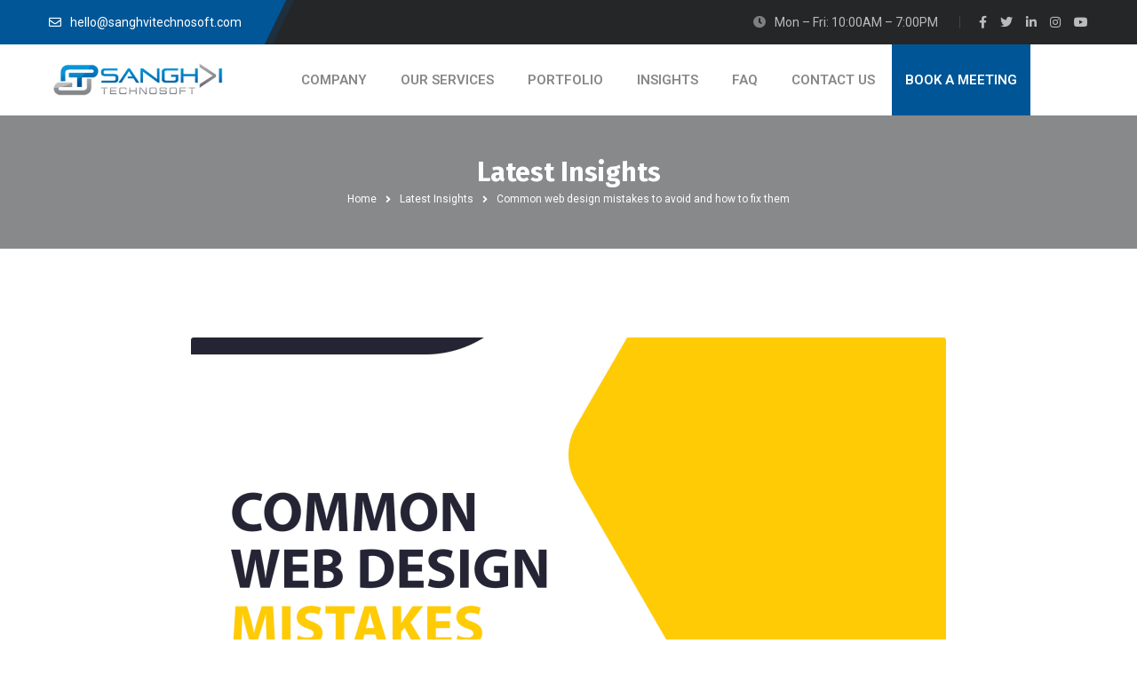

--- FILE ---
content_type: text/html; charset=UTF-8
request_url: https://sanghvitechnosoft.com/common-web-design-mistakes-to-avoid-and-how-to-fix-them/
body_size: 17844
content:
<!DOCTYPE html>
<html lang="en-US">
<head>
<meta name="MobileOptimized" content="width" />
<meta name="HandheldFriendly" content="true" />
<meta name="generator" content="Drupal 8 (https://www.drupal.org)" />

	<meta name="viewport" content="width=device-width, initial-scale=1" />
	<meta http-equiv="Content-Type" content="text/html; charset=UTF-8" />
	<title>Common web design mistakes to avoid and how to fix them &#8211; Building Digital Solutions. Driving Business Growth.</title><link rel="stylesheet" href="https://sanghvitechnosoft.com/cdn-core/cache/min/1/6fa8a52f243c26f41a3561aab221b1cb.css" media="all" data-minify="1" />
<meta name='robots' content='max-image-preview:large' />
<link rel='dns-prefetch' href='//www.googletagmanager.com' />
<link rel='dns-prefetch' href='//fonts.googleapis.com' />



<style  type='text/css'>
img:is([sizes=auto i],[sizes^="auto," i]){contain-intrinsic-size:3000px 1500px}
/*# sourceURL=wp-img-auto-sizes-contain-inline-css */
</style>

<style  type='text/css'>
/*! This file is auto-generated */
.wp-block-button__link{color:#fff;background-color:#32373c;border-radius:9999px;box-shadow:none;text-decoration:none;padding:calc(.667em + 2px) calc(1.333em + 2px);font-size:1.125em}.wp-block-file__button{background:#32373c;color:#fff;text-decoration:none}
/*# sourceURL=/wp-includes/css/classic-themes.min.css */
</style>
<style  type='text/css'>
:root{--wp--preset--aspect-ratio--square: 1;--wp--preset--aspect-ratio--4-3: 4/3;--wp--preset--aspect-ratio--3-4: 3/4;--wp--preset--aspect-ratio--3-2: 3/2;--wp--preset--aspect-ratio--2-3: 2/3;--wp--preset--aspect-ratio--16-9: 16/9;--wp--preset--aspect-ratio--9-16: 9/16;--wp--preset--color--black: #000000;--wp--preset--color--cyan-bluish-gray: #abb8c3;--wp--preset--color--white: #ffffff;--wp--preset--color--pale-pink: #f78da7;--wp--preset--color--vivid-red: #cf2e2e;--wp--preset--color--luminous-vivid-orange: #ff6900;--wp--preset--color--luminous-vivid-amber: #fcb900;--wp--preset--color--light-green-cyan: #7bdcb5;--wp--preset--color--vivid-green-cyan: #00d084;--wp--preset--color--pale-cyan-blue: #8ed1fc;--wp--preset--color--vivid-cyan-blue: #0693e3;--wp--preset--color--vivid-purple: #9b51e0;--wp--preset--gradient--vivid-cyan-blue-to-vivid-purple: linear-gradient(135deg,rgb(6,147,227) 0%,rgb(155,81,224) 100%);--wp--preset--gradient--light-green-cyan-to-vivid-green-cyan: linear-gradient(135deg,rgb(122,220,180) 0%,rgb(0,208,130) 100%);--wp--preset--gradient--luminous-vivid-amber-to-luminous-vivid-orange: linear-gradient(135deg,rgb(252,185,0) 0%,rgb(255,105,0) 100%);--wp--preset--gradient--luminous-vivid-orange-to-vivid-red: linear-gradient(135deg,rgb(255,105,0) 0%,rgb(207,46,46) 100%);--wp--preset--gradient--very-light-gray-to-cyan-bluish-gray: linear-gradient(135deg,rgb(238,238,238) 0%,rgb(169,184,195) 100%);--wp--preset--gradient--cool-to-warm-spectrum: linear-gradient(135deg,rgb(74,234,220) 0%,rgb(151,120,209) 20%,rgb(207,42,186) 40%,rgb(238,44,130) 60%,rgb(251,105,98) 80%,rgb(254,248,76) 100%);--wp--preset--gradient--blush-light-purple: linear-gradient(135deg,rgb(255,206,236) 0%,rgb(152,150,240) 100%);--wp--preset--gradient--blush-bordeaux: linear-gradient(135deg,rgb(254,205,165) 0%,rgb(254,45,45) 50%,rgb(107,0,62) 100%);--wp--preset--gradient--luminous-dusk: linear-gradient(135deg,rgb(255,203,112) 0%,rgb(199,81,192) 50%,rgb(65,88,208) 100%);--wp--preset--gradient--pale-ocean: linear-gradient(135deg,rgb(255,245,203) 0%,rgb(182,227,212) 50%,rgb(51,167,181) 100%);--wp--preset--gradient--electric-grass: linear-gradient(135deg,rgb(202,248,128) 0%,rgb(113,206,126) 100%);--wp--preset--gradient--midnight: linear-gradient(135deg,rgb(2,3,129) 0%,rgb(40,116,252) 100%);--wp--preset--font-size--small: 13px;--wp--preset--font-size--medium: 20px;--wp--preset--font-size--large: 36px;--wp--preset--font-size--x-large: 42px;--wp--preset--spacing--20: 0.44rem;--wp--preset--spacing--30: 0.67rem;--wp--preset--spacing--40: 1rem;--wp--preset--spacing--50: 1.5rem;--wp--preset--spacing--60: 2.25rem;--wp--preset--spacing--70: 3.38rem;--wp--preset--spacing--80: 5.06rem;--wp--preset--shadow--natural: 6px 6px 9px rgba(0, 0, 0, 0.2);--wp--preset--shadow--deep: 12px 12px 50px rgba(0, 0, 0, 0.4);--wp--preset--shadow--sharp: 6px 6px 0px rgba(0, 0, 0, 0.2);--wp--preset--shadow--outlined: 6px 6px 0px -3px rgb(255, 255, 255), 6px 6px rgb(0, 0, 0);--wp--preset--shadow--crisp: 6px 6px 0px rgb(0, 0, 0);}:where(.is-layout-flex){gap: 0.5em;}:where(.is-layout-grid){gap: 0.5em;}body .is-layout-flex{display: flex;}.is-layout-flex{flex-wrap: wrap;align-items: center;}.is-layout-flex > :is(*, div){margin: 0;}body .is-layout-grid{display: grid;}.is-layout-grid > :is(*, div){margin: 0;}:where(.wp-block-columns.is-layout-flex){gap: 2em;}:where(.wp-block-columns.is-layout-grid){gap: 2em;}:where(.wp-block-post-template.is-layout-flex){gap: 1.25em;}:where(.wp-block-post-template.is-layout-grid){gap: 1.25em;}.has-black-color{color: var(--wp--preset--color--black) !important;}.has-cyan-bluish-gray-color{color: var(--wp--preset--color--cyan-bluish-gray) !important;}.has-white-color{color: var(--wp--preset--color--white) !important;}.has-pale-pink-color{color: var(--wp--preset--color--pale-pink) !important;}.has-vivid-red-color{color: var(--wp--preset--color--vivid-red) !important;}.has-luminous-vivid-orange-color{color: var(--wp--preset--color--luminous-vivid-orange) !important;}.has-luminous-vivid-amber-color{color: var(--wp--preset--color--luminous-vivid-amber) !important;}.has-light-green-cyan-color{color: var(--wp--preset--color--light-green-cyan) !important;}.has-vivid-green-cyan-color{color: var(--wp--preset--color--vivid-green-cyan) !important;}.has-pale-cyan-blue-color{color: var(--wp--preset--color--pale-cyan-blue) !important;}.has-vivid-cyan-blue-color{color: var(--wp--preset--color--vivid-cyan-blue) !important;}.has-vivid-purple-color{color: var(--wp--preset--color--vivid-purple) !important;}.has-black-background-color{background-color: var(--wp--preset--color--black) !important;}.has-cyan-bluish-gray-background-color{background-color: var(--wp--preset--color--cyan-bluish-gray) !important;}.has-white-background-color{background-color: var(--wp--preset--color--white) !important;}.has-pale-pink-background-color{background-color: var(--wp--preset--color--pale-pink) !important;}.has-vivid-red-background-color{background-color: var(--wp--preset--color--vivid-red) !important;}.has-luminous-vivid-orange-background-color{background-color: var(--wp--preset--color--luminous-vivid-orange) !important;}.has-luminous-vivid-amber-background-color{background-color: var(--wp--preset--color--luminous-vivid-amber) !important;}.has-light-green-cyan-background-color{background-color: var(--wp--preset--color--light-green-cyan) !important;}.has-vivid-green-cyan-background-color{background-color: var(--wp--preset--color--vivid-green-cyan) !important;}.has-pale-cyan-blue-background-color{background-color: var(--wp--preset--color--pale-cyan-blue) !important;}.has-vivid-cyan-blue-background-color{background-color: var(--wp--preset--color--vivid-cyan-blue) !important;}.has-vivid-purple-background-color{background-color: var(--wp--preset--color--vivid-purple) !important;}.has-black-border-color{border-color: var(--wp--preset--color--black) !important;}.has-cyan-bluish-gray-border-color{border-color: var(--wp--preset--color--cyan-bluish-gray) !important;}.has-white-border-color{border-color: var(--wp--preset--color--white) !important;}.has-pale-pink-border-color{border-color: var(--wp--preset--color--pale-pink) !important;}.has-vivid-red-border-color{border-color: var(--wp--preset--color--vivid-red) !important;}.has-luminous-vivid-orange-border-color{border-color: var(--wp--preset--color--luminous-vivid-orange) !important;}.has-luminous-vivid-amber-border-color{border-color: var(--wp--preset--color--luminous-vivid-amber) !important;}.has-light-green-cyan-border-color{border-color: var(--wp--preset--color--light-green-cyan) !important;}.has-vivid-green-cyan-border-color{border-color: var(--wp--preset--color--vivid-green-cyan) !important;}.has-pale-cyan-blue-border-color{border-color: var(--wp--preset--color--pale-cyan-blue) !important;}.has-vivid-cyan-blue-border-color{border-color: var(--wp--preset--color--vivid-cyan-blue) !important;}.has-vivid-purple-border-color{border-color: var(--wp--preset--color--vivid-purple) !important;}.has-vivid-cyan-blue-to-vivid-purple-gradient-background{background: var(--wp--preset--gradient--vivid-cyan-blue-to-vivid-purple) !important;}.has-light-green-cyan-to-vivid-green-cyan-gradient-background{background: var(--wp--preset--gradient--light-green-cyan-to-vivid-green-cyan) !important;}.has-luminous-vivid-amber-to-luminous-vivid-orange-gradient-background{background: var(--wp--preset--gradient--luminous-vivid-amber-to-luminous-vivid-orange) !important;}.has-luminous-vivid-orange-to-vivid-red-gradient-background{background: var(--wp--preset--gradient--luminous-vivid-orange-to-vivid-red) !important;}.has-very-light-gray-to-cyan-bluish-gray-gradient-background{background: var(--wp--preset--gradient--very-light-gray-to-cyan-bluish-gray) !important;}.has-cool-to-warm-spectrum-gradient-background{background: var(--wp--preset--gradient--cool-to-warm-spectrum) !important;}.has-blush-light-purple-gradient-background{background: var(--wp--preset--gradient--blush-light-purple) !important;}.has-blush-bordeaux-gradient-background{background: var(--wp--preset--gradient--blush-bordeaux) !important;}.has-luminous-dusk-gradient-background{background: var(--wp--preset--gradient--luminous-dusk) !important;}.has-pale-ocean-gradient-background{background: var(--wp--preset--gradient--pale-ocean) !important;}.has-electric-grass-gradient-background{background: var(--wp--preset--gradient--electric-grass) !important;}.has-midnight-gradient-background{background: var(--wp--preset--gradient--midnight) !important;}.has-small-font-size{font-size: var(--wp--preset--font-size--small) !important;}.has-medium-font-size{font-size: var(--wp--preset--font-size--medium) !important;}.has-large-font-size{font-size: var(--wp--preset--font-size--large) !important;}.has-x-large-font-size{font-size: var(--wp--preset--font-size--x-large) !important;}
:where(.wp-block-post-template.is-layout-flex){gap: 1.25em;}:where(.wp-block-post-template.is-layout-grid){gap: 1.25em;}
:where(.wp-block-term-template.is-layout-flex){gap: 1.25em;}:where(.wp-block-term-template.is-layout-grid){gap: 1.25em;}
:where(.wp-block-columns.is-layout-flex){gap: 2em;}:where(.wp-block-columns.is-layout-grid){gap: 2em;}
:root :where(.wp-block-pullquote){font-size: 1.5em;line-height: 1.6;}
/*# sourceURL=global-styles-inline-css */
</style>




<link rel='stylesheet'  href='//fonts.googleapis.com/css?family=Roboto%3A400%2C400italic%2C500%2C500italic%2C600%2C600italic%2C700%2C700italic%7CRoboto%3A600%7CFira+Sans%3A700%7CFira+Sans%3A700%7CFira+Sans%3A700&#038;display=swap&#038;subset=latin%2Clatin-ext&#038;rnd=96420' type='text/css' media='all' />

<style  type='text/css'>
.rll-youtube-player{position:relative;padding-bottom:56.23%;height:0;overflow:hidden;max-width:100%;}.rll-youtube-player:focus-within{outline: 2px solid currentColor;outline-offset: 5px;}.rll-youtube-player iframe{position:absolute;top:0;left:0;width:100%;height:100%;z-index:100;background:0 0}.rll-youtube-player img{bottom:0;display:block;left:0;margin:auto;max-width:100%;width:100%;position:absolute;right:0;top:0;border:none;height:auto;-webkit-transition:.4s all;-moz-transition:.4s all;transition:.4s all}.rll-youtube-player img:hover{-webkit-filter:brightness(75%)}.rll-youtube-player .play{height:100%;width:100%;left:0;top:0;position:absolute;background:url(https://sanghvitechnosoft.com/core/modules/ffee7df689/assets/img/youtube.png) no-repeat center;background-color: transparent !important;cursor:pointer;border:none;}
/*# sourceURL=rocket-lazyload-inline-css */
</style>
<script type="text/javascript" src="https://sanghvitechnosoft.com/cdn-lib/js/jquery/jquery.min.js?rnd=96420" ></script>
<script type="text/javascript" src="https://sanghvitechnosoft.com/cdn-lib/js/jquery/jquery-migrate.min.js?rnd=96420" ></script>



<script type="text/javascript" src="https://www.googletagmanager.com/gtag/js?id=GT-PL9LH8C"  async></script>
<script type="text/javascript" >
/* <![CDATA[ */
window.dataLayer = window.dataLayer || [];function gtag(){dataLayer.push(arguments);}
gtag("set","linker",{"domains":["sanghvitechnosoft.com"]});
gtag("js", new Date());
gtag("set", "developer_id.dZTNiMT", true);
gtag("config", "GT-PL9LH8C");
 window._googlesitekit = window._googlesitekit || {}; window._googlesitekit.throttledEvents = []; window._googlesitekit.gtagEvent = (name, data) => { var key = JSON.stringify( { name, data } ); if ( !! window._googlesitekit.throttledEvents[ key ] ) { return; } window._googlesitekit.throttledEvents[ key ] = true; setTimeout( () => { delete window._googlesitekit.throttledEvents[ key ]; }, 5 ); gtag( "event", name, { ...data, event_source: "site-kit" } ); }; 
//# sourceURL=google_gtagjs-js-after
/* ]]> */
</script>
<link rel="canonical" href="https://sanghvitechnosoft.com/common-web-design-mistakes-to-avoid-and-how-to-fix-them/" />
<link rel='shortlink' href='https://sanghvitechnosoft.com/?p=3957' />

			<style>
				.e-con.e-parent:nth-of-type(n+4):not(.e-lazyloaded):not(.e-no-lazyload),
				.e-con.e-parent:nth-of-type(n+4):not(.e-lazyloaded):not(.e-no-lazyload) * {
					background-image: none !important;
				}
				@media screen and (max-height: 1024px) {
					.e-con.e-parent:nth-of-type(n+3):not(.e-lazyloaded):not(.e-no-lazyload),
					.e-con.e-parent:nth-of-type(n+3):not(.e-lazyloaded):not(.e-no-lazyload) * {
						background-image: none !important;
					}
				}
				@media screen and (max-height: 640px) {
					.e-con.e-parent:nth-of-type(n+2):not(.e-lazyloaded):not(.e-no-lazyload),
					.e-con.e-parent:nth-of-type(n+2):not(.e-lazyloaded):not(.e-no-lazyload) * {
						background-image: none !important;
					}
				}
			</style>
			

<script type="text/javascript">
/* <![CDATA[ */

			( function( w, d, s, l, i ) {
				w[l] = w[l] || [];
				w[l].push( {'gtm.start': new Date().getTime(), event: 'gtm.js'} );
				var f = d.getElementsByTagName( s )[0],
					j = d.createElement( s ), dl = l != 'dataLayer' ? '&l=' + l : '';
				j.async = true;
				j.src = 'https://www.googletagmanager.com/gtm.js?id=' + i + dl;
				f.parentNode.insertBefore( j, f );
			} )( window, document, 'script', 'dataLayer', 'GTM-WW3T4X9C' );
			
/* ]]> */
</script>


<link rel="icon" href="https://sanghvitechnosoft.com/cdn-storage/2021/05/cropped-favicon-90x90.png" sizes="32x32" />
<link rel="icon" href="https://sanghvitechnosoft.com/cdn-storage/2021/05/cropped-favicon-300x300.png" sizes="192x192" />
<link rel="apple-touch-icon" href="https://sanghvitechnosoft.com/cdn-storage/2021/05/cropped-favicon-300x300.png" />
<meta name="msapplication-TileImage" content="https://sanghvitechnosoft.com/cdn-storage/2021/05/cropped-favicon-300x300.png" />
<script>function setREVStartSize(e){
			//window.requestAnimationFrame(function() {
				window.RSIW = window.RSIW===undefined ? window.innerWidth : window.RSIW;
				window.RSIH = window.RSIH===undefined ? window.innerHeight : window.RSIH;
				try {
					var pw = document.getElementById(e.c).parentNode.offsetWidth,
						newh;
					pw = pw===0 || isNaN(pw) || (e.l=="fullwidth" || e.layout=="fullwidth") ? window.RSIW : pw;
					e.tabw = e.tabw===undefined ? 0 : parseInt(e.tabw);
					e.thumbw = e.thumbw===undefined ? 0 : parseInt(e.thumbw);
					e.tabh = e.tabh===undefined ? 0 : parseInt(e.tabh);
					e.thumbh = e.thumbh===undefined ? 0 : parseInt(e.thumbh);
					e.tabhide = e.tabhide===undefined ? 0 : parseInt(e.tabhide);
					e.thumbhide = e.thumbhide===undefined ? 0 : parseInt(e.thumbhide);
					e.mh = e.mh===undefined || e.mh=="" || e.mh==="auto" ? 0 : parseInt(e.mh,0);
					if(e.layout==="fullscreen" || e.l==="fullscreen")
						newh = Math.max(e.mh,window.RSIH);
					else{
						e.gw = Array.isArray(e.gw) ? e.gw : [e.gw];
						for (var i in e.rl) if (e.gw[i]===undefined || e.gw[i]===0) e.gw[i] = e.gw[i-1];
						e.gh = e.el===undefined || e.el==="" || (Array.isArray(e.el) && e.el.length==0)? e.gh : e.el;
						e.gh = Array.isArray(e.gh) ? e.gh : [e.gh];
						for (var i in e.rl) if (e.gh[i]===undefined || e.gh[i]===0) e.gh[i] = e.gh[i-1];
											
						var nl = new Array(e.rl.length),
							ix = 0,
							sl;
						e.tabw = e.tabhide>=pw ? 0 : e.tabw;
						e.thumbw = e.thumbhide>=pw ? 0 : e.thumbw;
						e.tabh = e.tabhide>=pw ? 0 : e.tabh;
						e.thumbh = e.thumbhide>=pw ? 0 : e.thumbh;
						for (var i in e.rl) nl[i] = e.rl[i]<window.RSIW ? 0 : e.rl[i];
						sl = nl[0];
						for (var i in nl) if (sl>nl[i] && nl[i]>0) { sl = nl[i]; ix=i;}
						var m = pw>(e.gw[ix]+e.tabw+e.thumbw) ? 1 : (pw-(e.tabw+e.thumbw)) / (e.gw[ix]);
						newh =  (e.gh[ix] * m) + (e.tabh + e.thumbh);
					}
					var el = document.getElementById(e.c);
					if (el!==null && el) el.style.height = newh+"px";
					el = document.getElementById(e.c+"_wrapper");
					if (el!==null && el) {
						el.style.height = newh+"px";
						el.style.display = "block";
					}
				} catch(e){
					console.log("Failure at Presize of Slider:" + e)
				}
			//});
		  };</script>
		<style type="text/css" >
			.wpcf7 form.sent .wpcf7-response-output,.wpcf7 form.invalid .wpcf7-response-output, .wpcf7 form.unaccepted .wpcf7-response-output {
    border-color: #fff !important;
    color: #fff !important;
	font-size: 14px !important;
}
.swm-container .gyan-cinfo-wid-icons ul li.gyan-cinfo-address {
    display: none;
}
.swm-footer-widget li.gyan-cinfo-phone,.swm-header-button-search {
    display: none !important;
}
li#menu-item-3330 {
    background:#005596 !important;
}
li#menu-item-3330 a {
    margin: 0;
    padding-left: 15px;
    padding-right: 15px;
    color: #fff !important;
}
@media only screen and (max-width: 480px){
	img.swm-std-logo {
    width: 200px !important;
    max-width: 200px !important;
}
	.swm-logo {
    width: 200px !important;
}
}		</style>
		<style  type="text/css">@-webkit-keyframes swm-loader-key {0%,80%,100% {box-shadow:0 2.5em 0 -1.3em #005697;}40% {box-shadow:0 2.5em 0 0 #005697;}}@keyframes swm-loader-key {0%,80%,100% {box-shadow:0 2.5em 0 -1.3em #005697;}40% {box-shadow:0 2.5em 0 0 #005697;}}.swm-site-loader{background:#ffffff;}@media (min-width:1200px){.swm-container{max-width:1200px;}}a.swm-go-top-scroll-btn{background:#005697;color:#ffffff;}body{font-size:16px;line-height:1.7;}.swm-site-content h1{font-size:40px;line-height:55px;}.swm-site-content h2{font-size:33px;line-height:50px;}.swm-site-content h3{font-size:29px;line-height:40px;}.swm-site-content h4{font-size:25px;line-height:36px;}.swm-site-content h5{font-size:22px;line-height:30px;}.swm-site-content h6{font-size:19px;line-height:25px;}h4.vc_tta-panel-title{font-size:16px;}body{font-family:Roboto;font-style:normal !important;font-weight:400;}.swm-site-content .sidebar .swm-sidebar-ttl h3,.swm-sidepanel .swm-sidepanel-ttl h3,.footer .swm-footer-widget h3,.gyan_widget_tabs .gyan_wid_tabs li,.gyan-heading-text,.swm-heading-text,blockquote.wp-block-quote.is-style-large p,p.has-large-font-size,.has-drop-cap:not(:focus)::first-letter{font-family:Fira Sans;font-style:normal !important;font-weight:700;}h1,h2,h3,h4,h5,h6,.gyan_fancy_heading_text,.gyan-heading-font,.gyan-font-heading,.swm-heading-font,.swm-font-heading,.swm-pf-only-title,.gyan_events_main_title{font-family:Fira Sans;font-style:normal !important;font-weight:700;}h4.vc_tta-panel-title{font-family:Roboto;font-weight:400;}.swm-site-content blockquote,.swm-site-content blockquote p{font-family:Roboto;font-weight:400;}.swm-container{padding:0 15px;}@media only screen and (min-width:980px){.swm-topbar-content .left:after,.swm-topbar-content .left:before{left:-15px;width:calc(100% + 15px);}.swm-topbar-content .left:after{left:-6px;}}.swm-main-container.swm-site-content{padding-top:100px;padding-bottom:40px;}@media only screen and (max-width:767px){.swm-main-container.swm-site-content{padding-top:80px;padding-bottom:40px;}}@media only screen and (max-width:480px){.swm-main-container.swm-site-content{padding-top:60px;padding-bottom:40px;}}@media only screen and (min-width:980px){.swm-custom-two-third{width:68.79803%;}#sidebar{width:28%;}}.swm-site-content h1,.swm-site-content h2,.swm-site-content h3,.swm-site-content h4,.swm-site-content h5,.swm-site-content h6,.swm-site-content h1 a,.swm-site-content h2 a,.swm-site-content h3 a,.swm-site-content h4 a,.swm-site-content h5 a,.swm-site-content h6 a{color:#005697;}.swm-site-content a{color:#005697;}.swm-site-content,.swm-content-color,.swm-content-color a,.swm-related-link a{color:#000000}.swm-site-content a:hover,ul.swm-search-list li h4 a:hover,.swm-content-color a:hover,.swm-related-link a:hover{color:#005697;}a.swm-button span:hover,button.swm-button:hover,.swm-site-content a.button:hover,.swm-site-content a.button.button-alt,.swm-site-content a.button.button-alt:hover,.swm-sidepanel .tagcloud a,.sidebar .tagcloud a,.sidebar .tagcloud a:hover,.sidebar a.swm-button-hover-white,a.swm-button:hover,.swm-post-single-tags a:hover,blockquote:before,a.comment-reply-link:hover,.sidebar #wp-calendar caption,.swm-sidepanel #wp-calendar caption,ul.swm-post-author-icon li:hover a,.swm-pagination .page-numbers.current,.swm-pagination-menu>span,.swm-pagination-menu>a:hover,.swm-next-prev-pagination a:hover,.swm-pagination a.page-numbers:hover,span.post-page-numbers.current,.swm-pagination-menu a:hover,.swm-site-content a.post-page-numbers:hover,.gyan-pagination-menu>a:hover,.gyan-next-prev-pagination a:hover,.gyan-pagination .page-numbers.current,.gyan-pagination-menu>span,.gyan-pagination a.page-numbers:hover,.gyan-pagination-menu a:hover,.wp-block-pullquote::before,.wp-block-button a,.is-style-outline .wp-block-button__link:hover,.wp-block-file a.wp-block-file__button,.footer #wp-calendar caption{background:#005697;color:#ffffff;}.swm-primary-skin-col,.sidebar .gyan-posts-slider-widget .owl-next,.sidebar .gyan-posts-slider-widget .owl-prev,.sidebar .gyan-posts-slider-widget-meta-cat a,.is-style-outline .wp-block-button__link,.has-drop-cap:not(:focus)::first-letter,.swm-site-content table tr th a,#commentform p.logged-in-as a,a.swm-pp-link-title span.swm-heading-text:hover,.comment-form-author:before,.comment-form-email:before,.comment-form-comment:before,.swm-post-meta i,a.swm-pp-link-title span:hover{color:#005697;}.swm-post-date-line:before,.swm-mobi-nav-close{background:#005697;}.swm-next-prev-box:hover a .swm-pp-arrow i{color:#ffffff;}.swm-mobi-nav-close:before,.swm-mobi-nav-close:after{background:#ffffff;}input[type=text]:focus,input[type="password"]:focus,input[type="email"]:focus,input[type="number"]:focus,input[type="url"]:focus,input[type="tel"]:focus,input[type="search"]:focus,textarea:focus,.comment-form textarea:focus,.post-password-form input[type=password]:focus,#commentform input[type="text"]:focus,input[type="password"]:focus,#commentform textarea:focus,.widget_search .swm-search-form input[type="text"]:focus,ul.swm-post-author-icon li:hover a,.swm-post-single-tags a:hover,.sidebar .gyan-posts-slider-widget .owl-dot.active,.swm-sidepanel .gyan-posts-slider-widget .owl-dot.active,.sticky .swm-post-content-block,blockquote,.swm-site-content blockquote,.is-style-outline .wp-block-button__link,.is-style-outline .wp-block-button__link:hover{border-color:#005697;}a.swm-button span,button.swm-button,.swm-site-content a.button,.swm-site-content a.button.button-alt2,.swm-site-content a.button.button-alt2:hover,button.button,.swm-next-prev-box:hover .swm-pp-arrow,a.swm-button,.swm-post-meta-date,.sidebar table#wp-calendar thead th,.swm-sidepanel #wp-calendar thead,.swm-sidepanel .tagcloud a:hover,.sidebar .tagcloud a:hover,.wp-block-pullquote.is-style-solid-color:not(.has-background-color),.wp-block-button a:hover,.wp-block-file a.wp-block-file__button:hover{background:#000000;color:#ffffff;}.swm-pp-view-all a i,.comment-date i,.swm-site-content h5 a:hover,.swm-search-page-readmore a:hover,.sidebar .widget_search .swm-search-form button.swm-search-button,.swm-sidepanel .widget_search .swm-search-form button.swm-search-button,.swm-next-prev-box a .swm-pp-arrow i,.swm-pp-arrow i,.swm-pp-link-title i.fa,a.comment-edit-link,.sidebar a.swm-button-hover-white:hover,.sidebar .gyan-posts-slider-widget .owl-next:hover,.sidebar .gyan-posts-slider-widget .owl-prev:hover,.sidebar .gyan-posts-slider-widget-meta-cat a:hover,#commentform p.logged-in-as a:hover{color:#000000;}.swm-pp-view-all a span:hover,.gyan-recent-post-style-two .gyan-recent-post-meta ul li:after,blockquote:after{background:#000000;}.sidebar a.swm-button-hover-white:hover{background:#ffffff;}.swm-about-author-left,.swm-about-author-left a,.swm-about-author-left a:hover,.swm-pp-view-all a span:hover i,.swm-secondary-skin-text{color:#ffffff;}::selection{background:#005697;color:#ffffff;}::-moz-selection{background:#005697;color:#ffffff;}button,html input[type="button"],input[type=button],input[type="reset"],input[type="submit"],a.button,button.button,.button,.gyan-button,a.gyan-button,input.gyan-button,button.gyan-button,input.gyan-button[type="submit"],a.swm-button{background:#005697;color:#ffffff;}.swm-site-content button:hover,html input[type="button"]:hover,input[type=button]:hover,input[type="reset"]:hover,input[type="submit"]:hover,a.button:hover,button.button:hover,.button:hover,.gyan-button:hover,a.gyan-button:hover,input.gyan-button:hover,button.gyan-button:hover,input.gyan-button[type="submit"]:hover,a.swm-button:hover{background:#000000;color:#ffffff;}.swm-topbar,.swm-topbar a{font-size:14px;color:#bbbbbb;}.swm-topbar a:hover{color:#ffffff;}.swm_tb_left a{color:#ffffff;}.swm_tb_left a:hover{color:#ffffff;}ul.swm-topbar-socials li a{color:#bbbbbb;}ul.swm-topbar-socials li a:hover{color:#ffffff;}.swm-topbar-content ul li span i{color:#7f7f7f;}.swm-topbar{background:#252628;}.swm-topbar .swm-container:before,.swm-topbar-content .left:before,.swm-topbar-content .left:after{background:#005697;}.swm-topbar .left i.fas{color:#ffffff;}ul.swm_tb_right:before{background:#bbbbbb;}.swm-header-main-container{background:#ffffff;}@media only screen and (max-width:767px){body.transparentHeader .swm-header{background:#ffffff;}}.swm-logo{width:200px;}@media only screen and (min-width:768px){.header-main,.swm-header-logo-section,.swm-header-search,.swm-header-button-wrap,#swm-mobi-nav-btn,#swm-sidepanel-trigger,.swm-sidepanel-trigger-wrap,.swm_header_contact_info{height:80px;}}@media only screen and (max-width:767px){.header-main,.swm-header-logo-section,.swm-header-button-wrap,.swm-header-search,#swm-mobi-nav-btn,#swm-sidepanel-trigger,.swm-sidepanel-trigger-wrap{height:100px;}}@media only screen and (max-width:480px){.header-main,.swm-header-logo-section,.swm-header-button-wrap,.swm-header-search,#swm-mobi-nav-btn,#swm-sidepanel-trigger,.swm-sidepanel-trigger-wrap{height:80px;}}@media (min-width:1200px){body:not(.swm-l-boxed) .header_2_alt #swm-main-nav-holder.sticky-on .swm-infostack-menu,body:not(.swm-l-boxed) .header_2 #swm-main-nav-holder.sticky-on .swm-infostack-menu,body:not(.swm-l-boxed) .header_2_t #swm-main-nav-holder.sticky-on .swm-infostack-menu {max-width:1170px;}}@media (max-width:1199px){body:not(.swm-l-boxed) .header_2_alt #swm-main-nav-holder.sticky-on .swm-infostack-menu,body:not(.swm-l-boxed) .header_2 #swm-main-nav-holder.sticky-on .swm-infostack-menu,body:not(.swm-l-boxed) .header_2_t #swm-main-nav-holder.sticky-on .swm-infostack-menu {max-width:calc(100% - 30px);}}.swm-primary-nav>li.pm-dropdown ul li a span,ul.swm-primary-nav>li>a{font-family:Roboto;font-style:normal;font-weight:600;}ul.swm-primary-nav>li{line-height:80px;}ul.swm-primary-nav>li>a{color:#858789;font-size:15px;margin:0 19px;text-transform:uppercase;}ul.swm-primary-nav>li>a:hover,ul.swm-primary-nav>li.swm-m-active>a{color:#005697;}.swm-sp-icon-box:hover .swm-sp-icon-inner,.swm-sp-icon-box:hover .swm-sp-icon-inner:after,.swm-sp-icon-box:hover .swm-sp-icon-inner:before,.s_two .swm-sp-icon-box:hover .swm-sp-icon-inner span{background:#005697;}.swm-sp-icon-box:hover,.swm-header-search span:hover,span.swm-mobi-nav-btn-box>span:hover{color:#005697;border-color:#005697;}span.swm-mobi-nav-btn-box>span:hover:before,span.swm-mobi-nav-btn-box>span:hover:after,span.swm-mobi-nav-btn-box>span:hover>span{background:#005697;}.swm-primary-nav>li>a>span:before,.swm-primary-nav>li.swm-m-active>a>span:before,.swm-primary-nav>li>a:before,.swm-primary-nav>li.swm-m-active>a:before{background:#005697;}.swm-header-search{color:#858789;}#swm-mobi-nav-icon span.swm-mobi-nav-btn-box>span{border-color:#858789;}span.swm-mobi-nav-btn-box>span:before,span.swm-mobi-nav-btn-box>span:after,span.swm-mobi-nav-btn-box>span>span{background-color:#858789;}.swm-infostack-menu,.header_2_alt .swm-infostack-menu:before,.swm-infostack-menu:after{background:rgba(242,242,242,1);}.swm-primary-nav>li.pm-dropdown ul,.swm-primary-nav>li.megamenu-on ul>li>ul>li{font-size:14px;text-transform:none;}.swm-primary-nav>li li a,#swm-mobi-nav ul li a,#swm-mobi-nav .swm-mini-menu-arrow{color:#676767}.swm-primary-nav>li.megamenu-on>ul>li{line-height:22px;}.swm-primary-nav>li.pm-dropdown ul>li:hover>a,.swm-primary-nav>li.megamenu-on ul a:hover,.swm-primary-nav>li.megamenu-on ul>li>ul>li:hover>a{color:#005697;}.swm-primary-nav>li.pm-dropdown ul,.swm-primary-nav>li.megamenu-on>ul{background-color:#ffffff;}.swm-primary-nav>li.megamenu-on>ul>li span.megamenu-column-header a{font-size:18px;color:#858789;}.swm-primary-nav>li.megamenu-on>ul>li>ul li a span{padding-top:5px;padding-bottom:5px;line-height:23px;}.swm-primary-nav>li.pm-dropdown ul li a{padding-top:7px;padding-bottom:7px;}.swm-primary-nav>li.pm-dropdown ul{width:350px;left:19px;}.swm-primary-nav>li.pm-dropdown ul,.swm-primary-nav>li.megamenu-on>ul{box-shadow:none;}.swm-primary-nav>li.pm-dropdown li.menu-item-has-children>a:after{display:none;}#swm-mobi-nav ul li{font-size:14px;text-transform:none;}@media only screen and (max-width:1024px){#swm-mobi-nav-icon{display:block;}.swm-primary-nav-wrap{display:none;}.swm-header-menu-section-wrap {margin-bottom:0;}ul.swm-primary-nav>li>a>span>i{width:auto;display:inline-block;height:auto;margin-right:8px;}.swm-main-nav{float:right;}}#swm-main-nav-holder.sticky-on ul.swm-primary-nav>li>a{font-size:15px;color:#858789;}#swm-main-nav-holder.sticky-on ul.swm-primary-nav>li>a:hover,#swm-main-nav-holder.sticky-on ul.swm-primary-nav>li.swm-m-active>a{color:#005697;}#swm-main-nav-holder.sticky-on .swm-sp-icon-box:hover,#swm-main-nav-holder.sticky-on .swm-header-search span:hover,#swm-main-nav-holder.sticky-on span.swm-mobi-nav-btn-box>span:hover{color:#005697;border-color:#005697;}#swm-main-nav-holder.sticky-on .swm-sp-icon-box:hover .swm-sp-icon-inner,#swm-main-nav-holder.sticky-on .swm-sp-icon-box:hover .swm-sp-icon-inner:after,#swm-main-nav-holder.sticky-on .swm-sp-icon-box:hover .swm-sp-icon-inner:before,#swm-main-nav-holder.sticky-on .s_two .swm-sp-icon-box:hover .swm-sp-icon-inner span{background-color:#005697;}#swm-main-nav-holder.sticky-on{background:#ffffff;}#swm-main-nav-holder.sticky-on .swm-primary-nav>li>a>span:before,#swm-main-nav-holder.sticky-on .swm-primary-nav>li.swm-m-active>a>span:before,#swm-main-nav-holder.sticky-on .swm-primary-nav>li>a:before,#swm-main-nav-holder.sticky-on .swm-primary-nav>li.swm-m-active>a:before{background:#005697;}#swm-main-nav-holder.sticky-on .swm-header-search{color:#858789;}#swm-main-nav-holder.sticky-on .swm-sp-icon-box{border-color:#858789;}#swm-main-nav-holder.sticky-on .swm-sp-icon-box .swm-sp-icon-inner,#swm-main-nav-holder.sticky-on .swm-sp-icon-box .swm-sp-icon-inner:after,#swm-main-nav-holder.sticky-on .swm-sp-icon-box .swm-sp-icon-inner:before,#swm-main-nav-holder.sticky-on .s_two .swm-sp-icon-box .swm-sp-icon-inner span{background-color:#858789;}.swm_header_contact_info,.swm_header_contact_info a{color:#032e42;}.swm-cih-subtitle{color:#676767;}.swm-cih-icon{color:#005697;}.swm-cih-title{font-size:16px;}.swm-cih-subtitle{font-size:15px;}.swm-header-cinfo-column:before{background:#032e42;}ul.swm-header-socials li a{color:#676767;background:#f5f5f5;}ul.swm-header-socials li:hover a{color:#ffffff;background:#005697;}.header_2_t ul.swm-header-socials li a{border-color:#676767;}.header_2_t ul.swm-header-socials li a:hover{border-color:#ffffff;}.swm-sub-header-title,h1.swm-sub-header-title{font-family:Fira Sans;font-size:30px;text-transform:none;color:#ffffff;font-weight:700;font-style:normal !important;}.swm-sub-header{height:150px;background-color:#87898b;background-image:url("https://stechnosoft.biz/wp-content/uploads/2020/12/01-Breadcrump-Bg-Img.png");background-position:center center;-webkit-background-size:cover;-moz-background-size:cover;-o-background-size:cover;background-size:cover;}@media(min-width:768px){body.transparentHeader .swm-sub-header{padding-top:80px;}}@media(max-width:767px){.swm-sub-header{height:300px;}#swm-sub-header .swm-sub-header-title,#swm-sub-header h1.swm-sub-header-title{font-size:30px;}}@media(max-width:480px){.swm-sub-header{height:200px;}#swm-sub-header .swm-sub-header-title,#swm-sub-header h1.swm-sub-header-title{font-size:27px;}}.swm-breadcrumbs,.swm-breadcrumbs a{color:#ffffff;font-size:12px;text-transform:none;}.swm-breadcrumbs a:hover{color:#ffffff;}.swm-breadcrumbs span.swm-bc-sep{color:#ffffff;}.sidebar,.widget-search .swm-search-form button.swm-search-button,.sidebar .widget_product_search #swm_product_search_form button.swm-search-button,#widget_search_form input[type="text"],.sidebar .gyan_recent_posts_tiny_title a,.sidebar select,.swm-sidepanel select,.widget_search .swm-search-form input[type="text"],.swm-about-author,.swm-about-author a{color:#ffffff;}.swm-site-content .sidebar .swm-sidebar-ttl h3 span,.swm-site-content .swm-archives-content h4,.swm-about-author-title-subtitle a{color:#ffffff;font-size:19px;letter-spacing:0px;text-transform:uppercase;}.sidebar .gyan-posts-slider-widget-title a{color:#032e42;}.sidebar .recent_posts_slider a,.sidebar a,.sidebar .tp_recent_tweets .twitter_time{color:#ffffff;}.sidebar ul li a:hover,.sidebar a:hover{color:#000000;}.sidebar,.sidebar p,.sidebar ul li,.sidebar ul li a,.sidebar .tagcloud a{font-size:15px;}.sidebar .swm-sidebar-ttl h3 span:before,.sidebar .swm-sidebar-ttl h3 span:after{background:#87898b;}.sidebar .swm-sidebar-widget-box,.single .swm-about-author{background:#005697;}.sidebar .swm-list-widgets ul li,.sidebar .widget-search .swm-search-form #s,.sidebar .widget_rss ul li,.sidebar .widget_meta ul li,.sidebar .widget_pages ul li,.sidebar .widget_archive ul li,.sidebar .widget_recent_comments ul li,.sidebar .widget_recent_entries ul li,.sidebar .widget-nav-menu ul li,.sidebar .input-text,.sidebar input[type="text"],.sidebar input[type="password"],.sidebar input[type="email"],.sidebar input[type="number"],.sidebar input[type="url"],.sidebar input[type="tel"],.sidebar input[type="search"],.sidebar textarea,.sidebar select,.sidebar #wp-calendar thead th,.sidebar #wp-calendar caption,.sidebar #wp-calendar tbody td,.sidebar #wp-calendar tbody td:hover,.sidebar input[type="text"]:focus,.sidebar input[type="password"]:focus,.sidebar input[type="email"]:focus,.sidebar input[type="number"]:focus,.sidebar input[type="url"]:focus,.sidebar input[type="tel"]:focus,.sidebar input[type="search"]:focus,.sidebar textarea:focus,.sidebar .widget-search .swm-search-form #s:focus,.sidebar .gyan-recent-posts-large-title,.sidebar .gyan-recent-posts-tiny ul li,ul.swm-post-author-icon li a{border-color:#005697;}.swm-post-meta,.swm-post-meta ul li a,.swm-post-meta ul li a:hover,a.swm-pp-link-title span,.swm-post-single-tags a{color:#000000;}.swm-post-title h2,.swm-post-title h2 a,.swm-post-title h1{color:#032e42;letter-spacing:0px;text-transform:none;}.swm-post-title h2 a:hover,.swm-post-meta ul li a:hover{color:#005697;}@media only screen and (min-width:768px){#swm-item-entries .swm-post-title h2,#swm-item-entries .swm-post-title h2 a,#swm-item-entries .swm-post-title h1{font-size:30px;line-height:44px;}}.swm-about-author .swm-single-pg-titles a,a.swm-pp-link-title span.swm-heading-text,a.swm-about-author-name,.swm-related-link a,.comment-author a,.comment-author{color:#005697;}h5.swm-single-pg-titles,#comments h5.swm-single-pg-titles,#respond h3.comment-reply-title{color:#005697;font-size:25px;letter-spacing:0px;text-transform:none;line-height:44px;}.swm-post-title h1{letter-spacing:0px;text-transform:none;}@media only screen and (min-width:768px){#swm-item-entries .swm-post-title h1{font-size:30px;line-height:40px;}}#commentform input:not([type=submit]),#commentform textarea{color:#000000;}#commentform input::placeholder,#commentform textarea::placeholder {color:#000000;}#commentform input:not([type=submit])::-webkit-input-placeholder  {color:#000000;}#commentform input:not([type=submit])::-moz-placeholder  {color:#000000;}#commentform input:not([type=submit])::-ms-placeholder  {color:#000000;}#commentform input:not([type=submit])::placeholder  {color:#000000;}.footer{background-image:url("https://sanghvitechnosoft.com/cdn-storage/2020/12/17-Footer-Bg-img.png");background-position:center center;-webkit-background-size:cover;-moz-background-size:cover;-o-background-size:cover;background-size:cover;background-color:#ffffff;color:#bbbbbb;}.footer,.footer p{font-size:15px;line-height:30px;}.footer ul li a,.footer .tagcloud a,.footer .wp-caption,.footer button.button,.footer .widget_product_search #swm_product_search_form button.swm-search-button,.footer .widget_search .swm-search-form button.swm-search-button,.footer .gyan-posts-slider-widget .owl-next,.footer .gyan-posts-slider-widget .owl-prev{color:#bbbbbb;}.footer a{color:#bbbbbb;}.footer a:hover,.footer #wp-calendar tbody td a,.footer ul.menu > li ul li.current-menu-item > a,.footer .widget-nav-menu ul li.current-menu-item > a,.footer .widget_categories ul li.current-cat > a,.footer .widget.woocommerce ul li.current-cat a,.footer .widget ul li a:hover,.footer .recent_posts_slider_title p a:hover,.footer .recent_posts_slider_title span a:hover,.footer a.twitter_time:hover,.footer .swm-list-widgets ul li:hover:before,.footer .gyan-posts-slider-widget .owl-next:hover,.footer .gyan-posts-slider-widget .owl-prev:hover{color:#ffffff;}.footer .gyan-posts-slider-widget .owl-dot.active{border-color:#ffffff;}.footer .widget_search .swm-search-form input[type="text"]{color:#bbbbbb;text-shadow:none;}.footer .widget_search .swm-search-form input[type="text"]::-webkit-input-placeholder{color:#bbbbbb;}.footer .widget_search .swm-search-form input[type="text"]::-moz-placeholder{color:#bbbbbb;}.footer .widget_search .swm-search-form input[type="text"]::-ms-placeholder{color:#bbbbbb;}.footer .widget_search .swm-search-form input[type="text"]::placeholder{color:#bbbbbb;}.footer #widget_search_form #searchform #s,.footer #widget_search_form #searchform input.button,.footer .tagcloud a,.footer #swm_product_search_form button.swm-search-button i,.footer .gyan-posts-slider-widget .owl-dot{border-color:#343538;}.footer .input-text,.footer input[type="text"],.footer input[type="password"],.footer input[type="email"],.footer input[type="number"],.footer input[type="url"],.footer input[type="tel"],.footer input[type="search"],.footer textarea,.footer select,.footer #wp-calendar thead th,.footer #wp-calendar tbody td,.footer #wp-calendar tbody td:hover,.footer input[type="text"]:focus,.footer input[type="password"]:focus,.footer input[type="email"]:focus,.footer input[type="number"]:focus,.footer input[type="url"]:focus,.footer input[type="tel"]:focus,.footer input[type="search"]:focus,.footer textarea:focus,.footer #widget_search_form #searchform #s:focus{color:#bbbbbb;border-color:#343538;}.footer .swm-footer-widget h3{font-size:20px;color:#ffffff;letter-spacing:0px;text-transform:none;line-height:30px;}.footer .swm-footer-widget,.footer .swm-fb-subscribe-wid{margin-bottom:30px;}.footer .widget_meta ul li:before,.footer .widget_categories ul li:before,.footer .widget_pages ul li:before,.footer .widget_archive ul li:before,.footer .widget_recent_comments ul li:before,.footer .widget_recent_entries ul li:before,.footer .widget-nav-menu ul li:before,.footer .widget_product_categories ul li:before,.footer .archives-link ul li:before,.footer .widget_rss ul li:before,.footer .widget-nav-menu ul li.current-menu-item:before,.footer .widget_categories ul li.current-cat:before{color:#bbbbbb}.footer #wp-calendar thead th,.footer #wp-calendar tbody td,.footer .tagcloud a:hover,.footer ul li.cat-item small,.footer .wp-caption,.footer a.button,.footer a.button:hover,.footer .gyan-recent-posts-large-title,.footer button.button{background:#1c1d1f}.footer select{background-color:#1c1d1f}.footer .gyan-recent-posts-tiny ul li a{color:#bbbbbb;}.footer .swm-small-footer{font-size:15px;color:#aaaaaa;}.footer .swm-small-footer a{color:#aaaaaa;}.footer .swm-small-footer a:hover{color:#ffffff;}.swm_contact_footer,.swm_contact_footer a{color:#ffffff;}.swm_contact_footer_holder{background:#191a1c;}.swm-cf-m-column{background:#005697;}.swm_contact_footer:before{border-color:#3b3c3f;}</style><noscript><style >.rll-youtube-player, [data-lazy-src]{display:none !important;}</style></noscript></head>
<body class="wp-singular post-template-default single single-post postid-3957 single-format-standard wp-theme-bizix wp-child-theme-bizix-child-theme layout-sidebar-right_page swm-no-boxed swm-stickyOn elementor-default elementor-kit-1932" data-boxed-margin="40">
			
		<noscript>
			<iframe src="https://www.googletagmanager.com/ns.html?id=GTM-WW3T4X9C" height="0" width="0" style="display:none;visibility:hidden"></iframe>
		</noscript>
		
		
	
		<div class="swm-site-loader">
			<div class="swm-loader-holder">
				<div class="swm-loader">
				</div>
			</div>
		</div>

	
	
	
	<div id="swm-page">
		<div id="swm-outer-wrap" class="clear">	<div class="swm-main-container swm-topbar-main-container swm-topbar swm-hide-">
			<div class="swm-container">
				<div class="swm-topbar-content swm-css-transition">

					<div class="left">
						<ul id="swm_tb_left" class="swm_tb_left"><li id="menu-item-468" class="menu-item menu-item-type-custom menu-item-object-custom menu-item-468 megamenu-first-element"><a href="mailto:hello@sanghvitechnosoft.com"><span><i class="fas fa-envelope"></i><span>hello@sanghvitechnosoft.com</span></span></a></li></ul>					</div>

					
					<div class="right ">
						<ul id="swm_tb_right" class="swm_tb_right"><li id="menu-item-470" class="menu-item menu-item-type-custom menu-item-object-custom menu-item-470 megamenu-first-element"><a><span><i class="fas fa-clock"></i><span>Mon &#8211; Fri: 10:00AM &#8211; 7:00PM</span></span></a></li></ul>													<ul class="swm-topbar-socials">
												<li class="swm_sm_ic"><a href="https://www.facebook.com/sanghvitechnosoft"  target="_blank"  ><i class="fab fa-facebook-f"></i></a></li>
								<li class="swm_sm_ic"><a href="https://twitter.com/sanghvitechnos1"  target="_blank"  ><i class="fab fa-twitter"></i></a></li>
								<li class="swm_sm_ic"><a href="https://www.linkedin.com/company/sanghvitechnosoft"  target="_blank"  ><i class="fab fa-linkedin-in"></i></a></li>
								<li class="swm_sm_ic"><a href="https://www.instagram.com/sanghvitechnosoft"  target="_blank"  ><i class="fab fa-instagram"></i></a></li>
								<li class="swm_sm_ic"><a href="https://www.youtube.com/watch?v=DufTzzBFIDk"  target="_blank"  ><i class="fab fa-youtube"></i></a></li>
											</ul>
							<div class="clear"></div>
											</div>

					<div class="clear"></div>
				</div>
				<div class="clear"></div>
			</div>
	</div>
			<div id="swm-wrap" class="clear">
				<header class="swm-all-header-wrapper">
	<div class="swm-main-container swm-header-main-container header_1 brd-small">
		
			<div class="swm-header header_1s" id="swm-header">
		<div class="swm-header-container-wrap" id="swm-main-nav-holder" data-sticky-hide="768">
			<div class="swm-container header-main" >

				<div class="swm-header-logo-section">
					
	<div class="swm-logo">
		<a href="https://sanghvitechnosoft.com/" title="Building Digital Solutions. Driving Business Growth.">
			<img class="swm-std-logo" width="200" height="0" style="max-width:200px;" src="data:image/svg+xml,%3Csvg%20xmlns='http://www.w3.org/2000/svg'%20viewBox='0%200%20200%200'%3E%3C/svg%3E" alt="Building Digital Solutions. Driving Business Growth." data-retina="https://sanghvitechnosoft.com/cdn-storage/2021/05/st-logo-m.png" data-lazy-src="https://sanghvitechnosoft.com/cdn-storage/2021/06/st-logo.png" /><noscript><img class="swm-std-logo" width="200" height="0" style="max-width:200px;" src="https://sanghvitechnosoft.com/cdn-storage/2021/06/st-logo.png" alt="Building Digital Solutions. Driving Business Growth." data-retina="https://sanghvitechnosoft.com/cdn-storage/2021/05/st-logo-m.png" /></noscript>
			<img width="300" height="72" class="swm-sticky-logo" style="max-width:200px;" src="data:image/svg+xml,%3Csvg%20xmlns='http://www.w3.org/2000/svg'%20viewBox='0%200%20300%2072'%3E%3C/svg%3E" alt="Building Digital Solutions. Driving Business Growth." data-retina="https://sanghvitechnosoft.com/cdn-storage/2021/05/st-logo-m.png" data-lazy-src="https://sanghvitechnosoft.com/cdn-storage/2021/06/st-logo.png" /><noscript><img width="300" height="72" class="swm-sticky-logo" style="max-width:200px;" src="https://sanghvitechnosoft.com/cdn-storage/2021/06/st-logo.png" alt="Building Digital Solutions. Driving Business Growth." data-retina="https://sanghvitechnosoft.com/cdn-storage/2021/05/st-logo-m.png" /></noscript>
		</a>
		<div class="clear"></div>
	</div>
				</div>

				
				<div class="swm-header-menu-section-wrap">
					<div class="swm-header-menu-section" id="swm-primary-navigation">

						<div class="swm-main-nav">

							<div id="swm-mobi-nav-icon">
								<div id="swm-mobi-nav-btn"><span class="swm-mobi-nav-btn-box"><span class="swm-transition"><span class="swm-transition"></span></span></span></div>
								<div class="clear"></div>
							</div>

							<div class="swm-primary-nav-wrap">
								<ul id="swm-primary-nav" class="swm-primary-nav"><li id="menu-item-2025" class="menu-item menu-item-type-custom menu-item-object-custom menu-item-has-children menu-item-2025 pm-dropdown megamenu-first-element"><a href="https://sanghvitechnosoft.com/about-us/"><span>Company</span></a>
<ul class="sub-menu ">
<li id="menu-item-2026" class="menu-item menu-item-type-post_type menu-item-object-page menu-item-2026 megamenu-first-element"><a href="https://sanghvitechnosoft.com/about-us/"><span>About Us</span></a></li><li id="menu-item-2027" class="menu-item menu-item-type-post_type menu-item-object-page menu-item-2027 megamenu-first-element"><a href="https://sanghvitechnosoft.com/careers/"><span>Careers</span></a></li></ul>
</li><li id="menu-item-2147" class="menu-item menu-item-type-post_type menu-item-object-page menu-item-has-children menu-item-2147 pm-dropdown megamenu-first-element"><a href="https://sanghvitechnosoft.com/services/"><span>Our Services</span></a>
<ul class="sub-menu ">
<li id="menu-item-2059" class="menu-item menu-item-type-post_type menu-item-object-page menu-item-2059 megamenu-first-element"><a href="https://sanghvitechnosoft.com/services/website-designing-and-development/"><span>Website Designing and Development</span></a></li><li id="menu-item-2055" class="menu-item menu-item-type-post_type menu-item-object-page menu-item-2055 megamenu-first-element"><a href="https://sanghvitechnosoft.com/services/ecommerce-and-cms/"><span>Ecommerce and CMS</span></a></li><li id="menu-item-2054" class="menu-item menu-item-type-post_type menu-item-object-page menu-item-2054 megamenu-first-element"><a href="https://sanghvitechnosoft.com/services/digital-marketing-and-seo/"><span>Digital Marketing &#038; SEO</span></a></li><li id="menu-item-2056" class="menu-item menu-item-type-post_type menu-item-object-page menu-item-2056 megamenu-first-element"><a href="https://sanghvitechnosoft.com/services/graphics-designing/"><span>Graphics Designing</span></a></li><li id="menu-item-2058" class="menu-item menu-item-type-post_type menu-item-object-page menu-item-2058 megamenu-first-element"><a href="https://sanghvitechnosoft.com/services/quality-assurance/"><span>Quality Assurance</span></a></li><li id="menu-item-2057" class="menu-item menu-item-type-post_type menu-item-object-page menu-item-2057 megamenu-first-element"><a href="https://sanghvitechnosoft.com/services/on-going-support/"><span>On Going Support</span></a></li></ul>
</li><li id="menu-item-2039" class="menu-item menu-item-type-post_type menu-item-object-page menu-item-2039 megamenu-first-element"><a href="https://sanghvitechnosoft.com/portfolio/"><span>Portfolio</span></a></li><li id="menu-item-3471" class="menu-item menu-item-type-post_type menu-item-object-page menu-item-3471 megamenu-first-element"><a href="https://sanghvitechnosoft.com/latest-insights/"><span>Insights</span></a></li><li id="menu-item-2030" class="menu-item menu-item-type-post_type menu-item-object-page menu-item-2030 megamenu-first-element"><a href="https://sanghvitechnosoft.com/faq/"><span>FAQ</span></a></li><li id="menu-item-2093" class="menu-item menu-item-type-post_type menu-item-object-page menu-item-2093 megamenu-first-element"><a href="https://sanghvitechnosoft.com/contacts/"><span>Contact Us</span></a></li><li id="menu-item-3330" class="menu-item menu-item-type-custom menu-item-object-custom menu-item-3330 megamenu-first-element"><a href="https://calendly.com/sanghvitechnosoft/"><span>BOOK A MEETING</span></a></li></ul>							</div>
							<div class="clear"></div>

						</div>
						<div class="clear"></div>

					</div>  
				</div>

				<div class="clear"></div>

				<div id="swm-mobi-nav">
					<span class="swm-mobi-nav-close"></span>
					<div class="clear"></div>
				</div>
				<div id="swm-mobi-nav-overlay-bg" class="swm-css-transition"></div>

			</div>   

		</div> 

</div> 			<div class="clear"></div>

			
	</div>	
</header><div class="swm-header-placeholder" data-header-d="80" data-header-t="100" data-header-m="80" ></div>		<div id="swm-sub-header" class="swm-sub-header swm-title-position-title-center">
			<div class="swm-container swm-css-transition">

				<div class="swm-sub-header-title-bc">

											<div class="swm-sub-header-title entry-title"><span>Latest Insights</span></div><div class="clear"></div>													<div class="swm-sub-header-breadcrumbs swm-hide-">
								<div class="swm-breadcrumbs"><a href="https://sanghvitechnosoft.com/" title="Building Digital Solutions. Driving Business Growth." rel="home" class="swm-bc-trail-begin">Home</a> <span class="swm-bc-sep"></span> <a href="https://stechnosoft.biz/latest-insights/" title="Latest Insights">Latest Insights</a> <span class="swm-bc-sep"></span> <span class="swm-bc-trail-end">Common web design mistakes to avoid and how to fix them</span><div class="clear"></div></div>							</div>
																<div class="clear"></div>
				</div>

			</div>
		</div> 
				<div id="content" class="swm-main-container swm-site-content swm-css-transition" >	<div class="swm-container swm-layout-full-width swm-post-sidebar-page" >
		<div class="swm-column swm-custom-two-third">
			<section>
				<div id="swm-item-entries" class="swm-row">

												<article class="post-entry swm-blog-post post-3957 post type-post status-publish format-standard has-post-thumbnail hentry category-website-designing-and-development" >
								<div class="swm-column-gap">
									<div class="">
										<div class="swm-post-content ">
		<div class="swm-post-image">
		<div class="swm-post-format">
			<figure>
				<img fetchpriority="high" width="850" height="580" src="data:image/svg+xml,%3Csvg%20xmlns='http://www.w3.org/2000/svg'%20viewBox='0%200%20850%20580'%3E%3C/svg%3E" class="attachment-swm_image_size_post size-swm_image_size_post wp-post-image" alt="" decoding="async" data-lazy-src="https://sanghvitechnosoft.com/cdn-storage/2023/05/Common-web-design-mistakes-to-avoid-and-how-to-fix-them-850x580.png" /><noscript><img fetchpriority="high" width="850" height="580" src="https://sanghvitechnosoft.com/cdn-storage/2023/05/Common-web-design-mistakes-to-avoid-and-how-to-fix-them-850x580.png" class="attachment-swm_image_size_post size-swm_image_size_post wp-post-image" alt="" decoding="async" /></noscript>			</figure>
			<div class="clear"></div>
		</div>
	</div>

	<div class="swm-post-content-block">

		<div class="swm-post-title-section">

				
				
					<div class="swm-post-meta">
						<ul>

															<li class="swm-post-date">
									<span class="swm-postmeta-text"><i class="far fa-clock-o"></i>May 16, 2023</span>
									<span class="swm-post-date-line"></span>
									<div class="clear"></div>
								</li>
							
							
							
							
							
															<li>
									<i class="far fa-folder-open"></i><a href="https://sanghvitechnosoft.com/core-category/website-designing-and-development/" title="View all posts in Website Designing and Development" >Website Designing and Development</a>								</li>
							
						</ul>
						<div class="clear"></div>
					</div>
				
				<div class="swm-post-title-content">
					<div class="swm-post-title"><h1>Common web design mistakes to avoid and how to fix them</h1></div>				</div>

		</div>

		<div class="swm-post-list-content-section swm-post-list-single-content-section">
			<div class="swm-post-single-content">
				<p>The design of a company&#8217;s website is vital to its success in the digital marketplace. It contributes to a positive brand image and makes doing business with you easier for the customer. However, widespread blunders in site design can detract from the user experience and even turn off potential clients. Some examples of these flaws are lengthy wait times for pages to load, complicated navigation, and excessive clutter.</p>
<p>Slow loading times are a prevalent problem. Visitors may become frustrated and look elsewhere for a quicker experience if a website takes too long to load. Optimising images and avoiding excessive use of huge files and scripts is one approach to this problem.</p>
<p>Poor navigation is another common issue that frustrates consumers and prevents them from quickly finding the information they need. Content should be clearly labelled and organised, and navigation should be simple. A sitemap is useful for structuring a website&#8217;s content and providing users with an easy way to navigate it.</p>
<p>Too many items on a page might be distracting, which is a typical blunder. Prioritising material and creating pages with a distinct informational structure are both crucial. Using white space, large fonts, and contrasting colours can all help with this.</p>
<p>Numerous other design flaws might detract from the user experience, just like these. Fortunately, hiring a professional web design firm is a surefire way to fix these problems.</p>
<p>Sanghvi Technosoft is a web design firm that aids businesses in avoiding typical pitfalls. They are skilled at making code and pictures load quickly, designing user-friendly interfaces, and arranging content logically. They are able to conduct user testing to find problems and suggest fixes to enhance the user experience.</p>
				<div class="clear"></div>
								<div class="clear"></div>
			</div>
			<div class="clear"></div>
		</div>

		<div class="clear"></div>

	</div>	

</div> 

<div class="clear"></div>									</div>
								</div>
								<div class="clear"></div>

							</article>

							
				</div>
			</section>

			<div class="swm-post-single-pagination swm-content-color  "><div class="swm-pp-prev swm-next-prev-box">
					<a href="https://sanghvitechnosoft.com/the-importance-of-user-centered-design-in-mobile-app-development/" class="swm-pp-link-title"><span class="swm-next-prev-text">Prev Post</span><span class="swm-heading-text  swm-css-transition">The Importance of User-Centered Design in Mobile App Development</span></a>
					<div class="clear"></div>
				</div><div class="swm-pp-next swm-next-prev-box">
					<a href="https://sanghvitechnosoft.com/how-to-handle-website-downtime-and-communicate-with-your-audience/" class="swm-pp-link-title"><span class="swm-next-prev-text">Next Post</span><span class="swm-heading-text  swm-css-transition">How to handle website downtime and communicate with your audience</span></a>
					<div class="clear"></div>
				</div><div class="clear"></div>
		</div>				<div class="swm-tags-pagination-border swm-tags-pagination-border-bot"></div>
			
			<div class="swm-single-section">
				
	<div class="swm-related-posts-wrap swm-content-wrap swm-single-related-posts-4">
		<div class="swm-related-posts swm_content_border">
			<h5 class="swm-single-pg-titles"><span>Related Posts</span></h5>
			<ul>
										<li>
															<div class="swm_related_post_img">
									<a href="https://sanghvitechnosoft.com/a-beginners-guide-to-creating-a-website-wireframe/"><img width="500" height="344" src="data:image/svg+xml,%3Csvg%20xmlns='http://www.w3.org/2000/svg'%20viewBox='0%200%20500%20344'%3E%3C/svg%3E" class="attachment-swm_image_size_related_posts size-swm_image_size_related_posts wp-post-image" alt="" decoding="async" data-lazy-srcset="https://sanghvitechnosoft.com/cdn-storage/2023/06/A-Beginners-Guide-to-Creating-a-Website-Wireframe-500x344.jpg 500w, https://sanghvitechnosoft.com/cdn-storage/2023/06/A-Beginners-Guide-to-Creating-a-Website-Wireframe-100x70.jpg 100w" data-lazy-sizes="(max-width: 500px) 100vw, 500px" data-lazy-src="https://sanghvitechnosoft.com/cdn-storage/2023/06/A-Beginners-Guide-to-Creating-a-Website-Wireframe-500x344.jpg" /><noscript><img width="500" height="344" src="https://sanghvitechnosoft.com/cdn-storage/2023/06/A-Beginners-Guide-to-Creating-a-Website-Wireframe-500x344.jpg" class="attachment-swm_image_size_related_posts size-swm_image_size_related_posts wp-post-image" alt="" decoding="async" srcset="https://sanghvitechnosoft.com/cdn-storage/2023/06/A-Beginners-Guide-to-Creating-a-Website-Wireframe-500x344.jpg 500w, https://sanghvitechnosoft.com/cdn-storage/2023/06/A-Beginners-Guide-to-Creating-a-Website-Wireframe-100x70.jpg 100w" sizes="(max-width: 500px) 100vw, 500px" /></noscript></a>
								</div>
														<div class="swm-related-post-text">
								<span class="swm-related-link swm-heading-text"><a href="https://sanghvitechnosoft.com/a-beginners-guide-to-creating-a-website-wireframe/">A Beginner&#8217;s Guide to Creating a Website Wireframe</a></span>
								<span class="swm-related-date"> June 17, 2023</span>
							</div>
						</li>
												<li>
															<div class="swm_related_post_img">
									<a href="https://sanghvitechnosoft.com/wordpress-for-portfolio-websites-showcasing-your-work-with-style/"><img width="500" height="344" src="data:image/svg+xml,%3Csvg%20xmlns='http://www.w3.org/2000/svg'%20viewBox='0%200%20500%20344'%3E%3C/svg%3E" class="attachment-swm_image_size_related_posts size-swm_image_size_related_posts wp-post-image" alt="" decoding="async" data-lazy-srcset="https://sanghvitechnosoft.com/cdn-storage/2023/06/WordPress-for-Portfolio-Websites-Showcasing-Your-Work-with-Style-500x344.jpg 500w, https://sanghvitechnosoft.com/cdn-storage/2023/06/WordPress-for-Portfolio-Websites-Showcasing-Your-Work-with-Style-100x70.jpg 100w" data-lazy-sizes="(max-width: 500px) 100vw, 500px" data-lazy-src="https://sanghvitechnosoft.com/cdn-storage/2023/06/WordPress-for-Portfolio-Websites-Showcasing-Your-Work-with-Style-500x344.jpg" /><noscript><img width="500" height="344" src="https://sanghvitechnosoft.com/cdn-storage/2023/06/WordPress-for-Portfolio-Websites-Showcasing-Your-Work-with-Style-500x344.jpg" class="attachment-swm_image_size_related_posts size-swm_image_size_related_posts wp-post-image" alt="" decoding="async" srcset="https://sanghvitechnosoft.com/cdn-storage/2023/06/WordPress-for-Portfolio-Websites-Showcasing-Your-Work-with-Style-500x344.jpg 500w, https://sanghvitechnosoft.com/cdn-storage/2023/06/WordPress-for-Portfolio-Websites-Showcasing-Your-Work-with-Style-100x70.jpg 100w" sizes="(max-width: 500px) 100vw, 500px" /></noscript></a>
								</div>
														<div class="swm-related-post-text">
								<span class="swm-related-link swm-heading-text"><a href="https://sanghvitechnosoft.com/wordpress-for-portfolio-websites-showcasing-your-work-with-style/">WordPress for Portfolio Websites: Showcasing Your Work with Style</a></span>
								<span class="swm-related-date"> June 13, 2023</span>
							</div>
						</li>
												<li>
															<div class="swm_related_post_img">
									<a href="https://sanghvitechnosoft.com/website-design-and-layout-maintenance-updating-and-refining-website-design-elements/"><img width="500" height="344" src="data:image/svg+xml,%3Csvg%20xmlns='http://www.w3.org/2000/svg'%20viewBox='0%200%20500%20344'%3E%3C/svg%3E" class="attachment-swm_image_size_related_posts size-swm_image_size_related_posts wp-post-image" alt="" decoding="async" data-lazy-srcset="https://sanghvitechnosoft.com/cdn-storage/2023/06/Website-design-and-layout-maintenance-updating-and-refining-website-design-elements-500x344.png 500w, https://sanghvitechnosoft.com/cdn-storage/2023/06/Website-design-and-layout-maintenance-updating-and-refining-website-design-elements-100x70.png 100w" data-lazy-sizes="(max-width: 500px) 100vw, 500px" data-lazy-src="https://sanghvitechnosoft.com/cdn-storage/2023/06/Website-design-and-layout-maintenance-updating-and-refining-website-design-elements-500x344.png" /><noscript><img width="500" height="344" src="https://sanghvitechnosoft.com/cdn-storage/2023/06/Website-design-and-layout-maintenance-updating-and-refining-website-design-elements-500x344.png" class="attachment-swm_image_size_related_posts size-swm_image_size_related_posts wp-post-image" alt="" decoding="async" srcset="https://sanghvitechnosoft.com/cdn-storage/2023/06/Website-design-and-layout-maintenance-updating-and-refining-website-design-elements-500x344.png 500w, https://sanghvitechnosoft.com/cdn-storage/2023/06/Website-design-and-layout-maintenance-updating-and-refining-website-design-elements-100x70.png 100w" sizes="(max-width: 500px) 100vw, 500px" /></noscript></a>
								</div>
														<div class="swm-related-post-text">
								<span class="swm-related-link swm-heading-text"><a href="https://sanghvitechnosoft.com/website-design-and-layout-maintenance-updating-and-refining-website-design-elements/">Website design and layout maintenance: updating and refining website design elements</a></span>
								<span class="swm-related-date"> June 7, 2023</span>
							</div>
						</li>
												<li>
															<div class="swm_related_post_img">
									<a href="https://sanghvitechnosoft.com/how-to-choose-the-right-cms-for-your-website-development-project/"><img width="500" height="344" src="data:image/svg+xml,%3Csvg%20xmlns='http://www.w3.org/2000/svg'%20viewBox='0%200%20500%20344'%3E%3C/svg%3E" class="attachment-swm_image_size_related_posts size-swm_image_size_related_posts wp-post-image" alt="" decoding="async" data-lazy-srcset="https://sanghvitechnosoft.com/cdn-storage/2023/06/How-to-choose-the-right-CMS-for-your-website-development-project-500x344.png 500w, https://sanghvitechnosoft.com/cdn-storage/2023/06/How-to-choose-the-right-CMS-for-your-website-development-project-100x70.png 100w" data-lazy-sizes="(max-width: 500px) 100vw, 500px" data-lazy-src="https://sanghvitechnosoft.com/cdn-storage/2023/06/How-to-choose-the-right-CMS-for-your-website-development-project-500x344.png" /><noscript><img width="500" height="344" src="https://sanghvitechnosoft.com/cdn-storage/2023/06/How-to-choose-the-right-CMS-for-your-website-development-project-500x344.png" class="attachment-swm_image_size_related_posts size-swm_image_size_related_posts wp-post-image" alt="" decoding="async" srcset="https://sanghvitechnosoft.com/cdn-storage/2023/06/How-to-choose-the-right-CMS-for-your-website-development-project-500x344.png 500w, https://sanghvitechnosoft.com/cdn-storage/2023/06/How-to-choose-the-right-CMS-for-your-website-development-project-100x70.png 100w" sizes="(max-width: 500px) 100vw, 500px" /></noscript></a>
								</div>
														<div class="swm-related-post-text">
								<span class="swm-related-link swm-heading-text"><a href="https://sanghvitechnosoft.com/how-to-choose-the-right-cms-for-your-website-development-project/">How to choose the right CMS for your website development project</a></span>
								<span class="swm-related-date"> June 6, 2023</span>
							</div>
						</li>
									</ul>
			<div class="clear"></div>
		</div>
	</div>


			</div>

			<div class="clear"></div>
		</div>

		
	</div>

		<div class="clear"></div>
	</div> 
			<footer class="footer swm-css-transition" id="footer">
				<div class="swm-container">
			<div class="swm-large-footer col-3">

			
	<div class="swm-f-widget">
		<div class="gyan_custom_social_widget"><div id="gyan_social-3" class="widget widget_social"><div class="swm-footer-widget"><div class="swm-widget-content"><div><img width="200" height="50" class="gyan-wid-logo-img" style="max-width:200px" src="data:image/svg+xml,%3Csvg%20xmlns='http://www.w3.org/2000/svg'%20viewBox='0%200%20200%2050'%3E%3C/svg%3E" alt="" data-lazy-src="https://sanghvitechnosoft.com/cdn-storage/2021/05/st-logo.png" /><noscript><img width="200" height="50" class="gyan-wid-logo-img" style="max-width:200px" src="https://sanghvitechnosoft.com/cdn-storage/2021/05/st-logo.png" alt="" /></noscript></div><p>Sanghvi Technosoft is your end-to-end pull-in to all the custom E-commerce and CMS development solution for your businesses.</p>            <div class="gyan-sm-wid-icons ">
                <ul>
                    <li class="ic-medium ic-circle"><a href="https://www.facebook.com/sanghvitechnosoft" target=&quot;_blank&quot; style="color:#ffffff;background-color:#006aae;"><i class="fab fa-facebook-f"></i></a></li><li class="ic-medium ic-circle"><a href="https://twitter.com/sanghvitechnos1" target=&quot;_blank&quot; style="color:#ffffff;background-color:#006aae;"><i class="fab fa-twitter"></i></a></li><li class="ic-medium ic-circle"><a href="https://www.linkedin.com/company/sanghvitechnosoft" target=&quot;_blank&quot; style="color:#ffffff;background-color:#006aae;"><i class="fab fa-linkedin-in"></i></a></li><li class="ic-medium ic-circle"><a href="https://www.instagram.com/sanghvitechnosoft" target=&quot;_blank&quot; style="color:#ffffff;background-color:#006aae;"><i class="fab fa-instagram"></i></a></li><li class="ic-medium ic-circle"><a href="https://www.youtube.com/watch?v=DufTzzBFIDk" target=&quot;_blank&quot; style="color:#ffffff;background-color:#006aae;"><i class="fab fa-youtube"></i></a></li>                </ul>
            </div>
            <div class="clear"></div>
            <div class="clear"></div></div></div></div></div>	</div>



	<div class="swm-f-widget">
		<div id="nav_menu-2" class="widget widget_nav_menu"><div class="swm-footer-widget"><div class="swm-widget-content"><h3><span>Our Services</span></h3><div class="clear"></div><div class="menu-our-services-container"><ul id="menu-our-services" class="menu"><li id="menu-item-405" class="menu-item menu-item-type-post_type menu-item-object-page menu-item-405"><a href="https://sanghvitechnosoft.com/services/website-designing-and-development/">Website Designing and Development</a></li>
<li id="menu-item-401" class="menu-item menu-item-type-post_type menu-item-object-page menu-item-401"><a href="https://sanghvitechnosoft.com/services/ecommerce-and-cms/">Ecommerce and CMS</a></li>
<li id="menu-item-403" class="menu-item menu-item-type-post_type menu-item-object-page menu-item-403"><a href="https://sanghvitechnosoft.com/services/digital-marketing-and-seo/">Digital Marketing and SEO</a></li>
<li id="menu-item-402" class="menu-item menu-item-type-post_type menu-item-object-page menu-item-402"><a href="https://sanghvitechnosoft.com/services/graphics-designing/">Graphics Designing</a></li>
<li id="menu-item-404" class="menu-item menu-item-type-post_type menu-item-object-page menu-item-404"><a href="https://sanghvitechnosoft.com/services/quality-assurance/">Quality Assurance</a></li>
<li id="menu-item-2071" class="menu-item menu-item-type-post_type menu-item-object-page menu-item-2071"><a href="https://sanghvitechnosoft.com/services/on-going-support/">On Going Support</a></li>
</ul></div><div class="clear"></div></div></div></div>	</div>



	<div class="swm-f-widget">
		<div id="gyan_recent_posts_wid-1" class="widget widget_gyan_recent_posts_wid"><div class="swm-footer-widget"><div class="swm-widget-content"><h3><span>Recent Posts</span></h3><div class="clear"></div><div class="gyan-recent-posts-tiny gyan_rcp_default"><ul>				<li>
												<a href="https://sanghvitechnosoft.com/mobile-seo-why-its-important-and-how-to-optimize-your-website-for-mobile-devices/" title="Mobile SEO: Why It&#8217;s Important and How to Optimize Your Website for Mobile Devices" class="gyan-recent-posts-tiny-img">
								<img width="100" height="70" src="data:image/svg+xml,%3Csvg%20xmlns='http://www.w3.org/2000/svg'%20viewBox='0%200%20100%2070'%3E%3C/svg%3E" class="attachment-swm_image_size_post_tiny_alt size-swm_image_size_post_tiny_alt wp-post-image" alt="" decoding="async" data-lazy-srcset="https://sanghvitechnosoft.com/cdn-storage/2023/06/Mobile-SEO-Why-Its-Important-and-How-to-Optimize-Your-Website-for-Mobile-Devices-100x70.jpg 100w, https://sanghvitechnosoft.com/cdn-storage/2023/06/Mobile-SEO-Why-Its-Important-and-How-to-Optimize-Your-Website-for-Mobile-Devices-500x344.jpg 500w" data-lazy-sizes="(max-width: 100px) 100vw, 100px" data-lazy-src="https://sanghvitechnosoft.com/cdn-storage/2023/06/Mobile-SEO-Why-Its-Important-and-How-to-Optimize-Your-Website-for-Mobile-Devices-100x70.jpg" /><noscript><img width="100" height="70" src="https://sanghvitechnosoft.com/cdn-storage/2023/06/Mobile-SEO-Why-Its-Important-and-How-to-Optimize-Your-Website-for-Mobile-Devices-100x70.jpg" class="attachment-swm_image_size_post_tiny_alt size-swm_image_size_post_tiny_alt wp-post-image" alt="" decoding="async" srcset="https://sanghvitechnosoft.com/cdn-storage/2023/06/Mobile-SEO-Why-Its-Important-and-How-to-Optimize-Your-Website-for-Mobile-Devices-100x70.jpg 100w, https://sanghvitechnosoft.com/cdn-storage/2023/06/Mobile-SEO-Why-Its-Important-and-How-to-Optimize-Your-Website-for-Mobile-Devices-500x344.jpg 500w" sizes="(max-width: 100px) 100vw, 100px" /></noscript>							</a>
							
					<div class="gyan-recent-posts-tiny-content">
						<div class="gyan-recent-posts-tiny-title"><a href="https://sanghvitechnosoft.com/mobile-seo-why-its-important-and-how-to-optimize-your-website-for-mobile-devices/">Mobile SEO: Why It&#8217;s Importan</a></div>
						<p><span><i class="fas fa-clock"></i>Jun 30, 2023</span></p>
					</div>

					<div class="clear"></div>
				</li>

								<li>
												<a href="https://sanghvitechnosoft.com/the-role-of-user-personas-in-ux-design/" title="The Role of User Personas in UX Design" class="gyan-recent-posts-tiny-img">
								<img width="100" height="70" src="data:image/svg+xml,%3Csvg%20xmlns='http://www.w3.org/2000/svg'%20viewBox='0%200%20100%2070'%3E%3C/svg%3E" class="attachment-swm_image_size_post_tiny_alt size-swm_image_size_post_tiny_alt wp-post-image" alt="" decoding="async" data-lazy-srcset="https://sanghvitechnosoft.com/cdn-storage/2023/06/The-Role-of-User-Personas-in-UX-Design-100x70.jpg 100w, https://sanghvitechnosoft.com/cdn-storage/2023/06/The-Role-of-User-Personas-in-UX-Design-500x344.jpg 500w" data-lazy-sizes="(max-width: 100px) 100vw, 100px" data-lazy-src="https://sanghvitechnosoft.com/cdn-storage/2023/06/The-Role-of-User-Personas-in-UX-Design-100x70.jpg" /><noscript><img width="100" height="70" src="https://sanghvitechnosoft.com/cdn-storage/2023/06/The-Role-of-User-Personas-in-UX-Design-100x70.jpg" class="attachment-swm_image_size_post_tiny_alt size-swm_image_size_post_tiny_alt wp-post-image" alt="" decoding="async" srcset="https://sanghvitechnosoft.com/cdn-storage/2023/06/The-Role-of-User-Personas-in-UX-Design-100x70.jpg 100w, https://sanghvitechnosoft.com/cdn-storage/2023/06/The-Role-of-User-Personas-in-UX-Design-500x344.jpg 500w" sizes="(max-width: 100px) 100vw, 100px" /></noscript>							</a>
							
					<div class="gyan-recent-posts-tiny-content">
						<div class="gyan-recent-posts-tiny-title"><a href="https://sanghvitechnosoft.com/the-role-of-user-personas-in-ux-design/">The Role of User Personas in UX Des</a></div>
						<p><span><i class="fas fa-clock"></i>Jun 29, 2023</span></p>
					</div>

					<div class="clear"></div>
				</li>

								<li>
												<a href="https://sanghvitechnosoft.com/how-to-use-shopify-analytics-to-grow-your-e-commerce-business/" title="How to Use Shopify Analytics to Grow Your E-commerce Business" class="gyan-recent-posts-tiny-img">
								<img width="100" height="70" src="data:image/svg+xml,%3Csvg%20xmlns='http://www.w3.org/2000/svg'%20viewBox='0%200%20100%2070'%3E%3C/svg%3E" class="attachment-swm_image_size_post_tiny_alt size-swm_image_size_post_tiny_alt wp-post-image" alt="" decoding="async" data-lazy-srcset="https://sanghvitechnosoft.com/cdn-storage/2023/06/How-to-Use-Shopify-Analytics-to-Grow-Your-E-commerce-Business-100x70.jpg 100w, https://sanghvitechnosoft.com/cdn-storage/2023/06/How-to-Use-Shopify-Analytics-to-Grow-Your-E-commerce-Business-500x344.jpg 500w" data-lazy-sizes="(max-width: 100px) 100vw, 100px" data-lazy-src="https://sanghvitechnosoft.com/cdn-storage/2023/06/How-to-Use-Shopify-Analytics-to-Grow-Your-E-commerce-Business-100x70.jpg" /><noscript><img width="100" height="70" src="https://sanghvitechnosoft.com/cdn-storage/2023/06/How-to-Use-Shopify-Analytics-to-Grow-Your-E-commerce-Business-100x70.jpg" class="attachment-swm_image_size_post_tiny_alt size-swm_image_size_post_tiny_alt wp-post-image" alt="" decoding="async" srcset="https://sanghvitechnosoft.com/cdn-storage/2023/06/How-to-Use-Shopify-Analytics-to-Grow-Your-E-commerce-Business-100x70.jpg 100w, https://sanghvitechnosoft.com/cdn-storage/2023/06/How-to-Use-Shopify-Analytics-to-Grow-Your-E-commerce-Business-500x344.jpg 500w" sizes="(max-width: 100px) 100vw, 100px" /></noscript>							</a>
							
					<div class="gyan-recent-posts-tiny-content">
						<div class="gyan-recent-posts-tiny-title"><a href="https://sanghvitechnosoft.com/how-to-use-shopify-analytics-to-grow-your-e-commerce-business/">How to Use Shopify Analytics to Gro</a></div>
						<p><span><i class="fas fa-clock"></i>Jun 28, 2023</span></p>
					</div>

					<div class="clear"></div>
				</li>

				</ul></div><div class="clear"></div><div class="clear"></div></div></div></div>	</div>


			<div class="clear"></div>
		</div>
       	<div class="clear"></div>
</div>
<div class="clear"></div>
<div class="swm_contact_footer">
	<div class="swm-container">
		<div class="swm_contact_footer_holder swm-row">

							<div class="swm-column swm-column2 swm-cf-column">
					<span class="swm_cf_email swm-cf-title swm-heading-text"><a href="mailto:%68%65ll%6f%40%73&#97;n%67hvi&#116;e%63&#104;%6e&#111;s%6f%66t%2e%63%6f&#109;">hello@sanghvitechnosoft.com</a></span>
					<span class="swm-cf-subtitle">Drop Us a Line</span>
				</div>
			
							<div class="swm-column swm-column2 swm-cf-column swm-cf-m-column">
					<span class="swm_cf_call swm-cf-title swm-heading-text"><a href="tel:+91 903 328 1733">+91 903 328 1733</a></span>
					<span class="swm-cf-subtitle">Call Us Now</span>
				</div>
			
			
			<div class="clear"></div>
		</div>
	</div>
</div><div class="swm-container">
	<div class="swm-small-footer">
		Copyright © 2024 Sanghvi Technosoft, All rights reserved.	</div>
</div>		</footer>

		
		</div>
	</div>

	<a class="swm-go-top-scroll-btn"><i class="fas fa-angle-up"></i></a>
		
		<script type="speculationrules">
{"prefetch":[{"source":"document","where":{"and":[{"href_matches":"/*"},{"not":{"href_matches":["/wp-content/uploads/*","/wp-content/*","/wp-content/plugins/*","/wp-content/themes/bizix-child-theme/*","/wp-content/themes/bizix/*","/*\\?(.+)"]}},{"not":{"selector_matches":"a[rel~=\"nofollow\"]"}},{"not":{"selector_matches":".no-prefetch, .no-prefetch a"}}]},"eagerness":"conservative"}]}
</script>
			
			
<style  type='text/css'>
#rs-demo-id {}
/*# sourceURL=rs-plugin-settings-inline-css */
</style>





<script type="text/javascript" >
/* <![CDATA[ */
"use strict";var _createClass=function(){function defineProperties(target,props){for(var i=0;i<props.length;i++){var descriptor=props[i];descriptor.enumerable=descriptor.enumerable||!1,descriptor.configurable=!0,"value"in descriptor&&(descriptor.writable=!0),Object.defineProperty(target,descriptor.key,descriptor)}}return function(Constructor,protoProps,staticProps){return protoProps&&defineProperties(Constructor.prototype,protoProps),staticProps&&defineProperties(Constructor,staticProps),Constructor}}();function _classCallCheck(instance,Constructor){if(!(instance instanceof Constructor))throw new TypeError("Cannot call a class as a function")}var RocketBrowserCompatibilityChecker=function(){function RocketBrowserCompatibilityChecker(options){_classCallCheck(this,RocketBrowserCompatibilityChecker),this.passiveSupported=!1,this._checkPassiveOption(this),this.options=!!this.passiveSupported&&options}return _createClass(RocketBrowserCompatibilityChecker,[{key:"_checkPassiveOption",value:function(self){try{var options={get passive(){return!(self.passiveSupported=!0)}};window.addEventListener("test",null,options),window.removeEventListener("test",null,options)}catch(err){self.passiveSupported=!1}}},{key:"initRequestIdleCallback",value:function(){!1 in window&&(window.requestIdleCallback=function(cb){var start=Date.now();return setTimeout(function(){cb({didTimeout:!1,timeRemaining:function(){return Math.max(0,50-(Date.now()-start))}})},1)}),!1 in window&&(window.cancelIdleCallback=function(id){return clearTimeout(id)})}},{key:"isDataSaverModeOn",value:function(){return"connection"in navigator&&!0===navigator.connection.saveData}},{key:"supportsLinkPrefetch",value:function(){var elem=document.createElement("link");return elem.relList&&elem.relList.supports&&elem.relList.supports("prefetch")&&window.IntersectionObserver&&"isIntersecting"in IntersectionObserverEntry.prototype}},{key:"isSlowConnection",value:function(){return"connection"in navigator&&"effectiveType"in navigator.connection&&("2g"===navigator.connection.effectiveType||"slow-2g"===navigator.connection.effectiveType)}}]),RocketBrowserCompatibilityChecker}();
//# sourceURL=rocket-browser-checker-js-after
/* ]]> */
</script>
<script type="text/javascript" >
/* <![CDATA[ */
var RocketPreloadLinksConfig = {"excludeUris":"/(?:.+/)?feed(?:/(?:.+/?)?)?$|/(?:.+/)?embed/|/(index\\.php/)?(.*)wp\\-json(/.*|$)|/refer/|/go/|/recommend/|/recommends/","usesTrailingSlash":"1","imageExt":"jpg|jpeg|gif|png|tiff|bmp|webp|avif|pdf|doc|docx|xls|xlsx|php","fileExt":"jpg|jpeg|gif|png|tiff|bmp|webp|avif|pdf|doc|docx|xls|xlsx|php|html|htm","siteUrl":"https://sanghvitechnosoft.com","onHoverDelay":"100","rateThrottle":"3"};
//# sourceURL=rocket-preload-links-js-extra
/* ]]> */
</script>
<script type="text/javascript" >
/* <![CDATA[ */
(function() {
"use strict";var r="function"==typeof Symbol&&"symbol"==typeof Symbol.iterator?function(e){return typeof e}:function(e){return e&&"function"==typeof Symbol&&e.constructor===Symbol&&e!==Symbol.prototype?"symbol":typeof e},e=function(){function i(e,t){for(var n=0;n<t.length;n++){var i=t[n];i.enumerable=i.enumerable||!1,i.configurable=!0,"value"in i&&(i.writable=!0),Object.defineProperty(e,i.key,i)}}return function(e,t,n){return t&&i(e.prototype,t),n&&i(e,n),e}}();function i(e,t){if(!(e instanceof t))throw new TypeError("Cannot call a class as a function")}var t=function(){function n(e,t){i(this,n),this.browser=e,this.config=t,this.options=this.browser.options,this.prefetched=new Set,this.eventTime=null,this.threshold=1111,this.numOnHover=0}return e(n,[{key:"init",value:function(){!this.browser.supportsLinkPrefetch()||this.browser.isDataSaverModeOn()||this.browser.isSlowConnection()||(this.regex={excludeUris:RegExp(this.config.excludeUris,"i"),images:RegExp(".("+this.config.imageExt+")$","i"),fileExt:RegExp(".("+this.config.fileExt+")$","i")},this._initListeners(this))}},{key:"_initListeners",value:function(e){-1<this.config.onHoverDelay&&document.addEventListener("mouseover",e.listener.bind(e),e.listenerOptions),document.addEventListener("mousedown",e.listener.bind(e),e.listenerOptions),document.addEventListener("touchstart",e.listener.bind(e),e.listenerOptions)}},{key:"listener",value:function(e){var t=e.target.closest("a"),n=this._prepareUrl(t);if(null!==n)switch(e.type){case"mousedown":case"touchstart":this._addPrefetchLink(n);break;case"mouseover":this._earlyPrefetch(t,n,"mouseout")}}},{key:"_earlyPrefetch",value:function(t,e,n){var i=this,r=setTimeout(function(){if(r=null,0===i.numOnHover)setTimeout(function(){return i.numOnHover=0},1e3);else if(i.numOnHover>i.config.rateThrottle)return;i.numOnHover++,i._addPrefetchLink(e)},this.config.onHoverDelay);t.addEventListener(n,function e(){t.removeEventListener(n,e,{passive:!0}),null!==r&&(clearTimeout(r),r=null)},{passive:!0})}},{key:"_addPrefetchLink",value:function(i){return this.prefetched.add(i.href),new Promise(function(e,t){var n=document.createElement("link");n.rel="prefetch",n.href=i.href,n.onload=e,n.onerror=t,document.head.appendChild(n)}).catch(function(){})}},{key:"_prepareUrl",value:function(e){if(null===e||"object"!==(void 0===e?"undefined":r(e))||!1 in e||-1===["http:","https:"].indexOf(e.protocol))return null;var t=e.href.substring(0,this.config.siteUrl.length),n=this._getPathname(e.href,t),i={original:e.href,protocol:e.protocol,origin:t,pathname:n,href:t+n};return this._isLinkOk(i)?i:null}},{key:"_getPathname",value:function(e,t){var n=t?e.substring(this.config.siteUrl.length):e;return n.startsWith("/")||(n="/"+n),this._shouldAddTrailingSlash(n)?n+"/":n}},{key:"_shouldAddTrailingSlash",value:function(e){return this.config.usesTrailingSlash&&!e.endsWith("/")&&!this.regex.fileExt.test(e)}},{key:"_isLinkOk",value:function(e){return null!==e&&"object"===(void 0===e?"undefined":r(e))&&(!this.prefetched.has(e.href)&&e.origin===this.config.siteUrl&&-1===e.href.indexOf("?")&&-1===e.href.indexOf("#")&&!this.regex.excludeUris.test(e.href)&&!this.regex.images.test(e.href))}}],[{key:"run",value:function(){"undefined"!=typeof RocketPreloadLinksConfig&&new n(new RocketBrowserCompatibilityChecker({capture:!0,passive:!0}),RocketPreloadLinksConfig).init()}}]),n}();t.run();
}());

//# sourceURL=rocket-preload-links-js-after
/* ]]> */
</script>













<script type="text/javascript" src="https://sanghvitechnosoft.com/core/modules/1a60a0f6ed/dist/assets/js/googlesitekit-events-provider-contact-form-7-40476021fb6e59177033.js"  defer></script>


<script>window.lazyLoadOptions=[{elements_selector:"img[data-lazy-src],.rocket-lazyload,iframe[data-lazy-src]",data_src:"lazy-src",data_srcset:"lazy-srcset",data_sizes:"lazy-sizes",class_loading:"lazyloading",class_loaded:"lazyloaded",threshold:300,callback_loaded:function(element){if(element.tagName==="IFRAME"&&element.dataset.rocketLazyload=="fitvidscompatible"){if(element.classList.contains("lazyloaded")){if(typeof window.jQuery!="undefined"){if(jQuery.fn.fitVids){jQuery(element).parent().fitVids()}}}}}},{elements_selector:".rocket-lazyload",data_src:"lazy-src",data_srcset:"lazy-srcset",data_sizes:"lazy-sizes",class_loading:"lazyloading",class_loaded:"lazyloaded",threshold:300,}];window.addEventListener('LazyLoad::Initialized',function(e){var lazyLoadInstance=e.detail.instance;if(window.MutationObserver){var observer=new MutationObserver(function(mutations){var image_count=0;var iframe_count=0;var rocketlazy_count=0;mutations.forEach(function(mutation){for(var i=0;i<mutation.addedNodes.length;i++){if(typeof mutation.addedNodes[i].getElementsByTagName!=='function'){continue}
if(typeof mutation.addedNodes[i].getElementsByClassName!=='function'){continue}
images=mutation.addedNodes[i].getElementsByTagName('img');is_image=mutation.addedNodes[i].tagName=="IMG";iframes=mutation.addedNodes[i].getElementsByTagName('iframe');is_iframe=mutation.addedNodes[i].tagName=="IFRAME";rocket_lazy=mutation.addedNodes[i].getElementsByClassName('rocket-lazyload');image_count+=images.length;iframe_count+=iframes.length;rocketlazy_count+=rocket_lazy.length;if(is_image){image_count+=1}
if(is_iframe){iframe_count+=1}}});if(image_count>0||iframe_count>0||rocketlazy_count>0){lazyLoadInstance.update()}});var b=document.getElementsByTagName("body")[0];var config={childList:!0,subtree:!0};observer.observe(b,config)}},!1)</script><script data-no-minify="1" async src="https://sanghvitechnosoft.com/core/modules/ffee7df689/assets/js/lazyload/17.5/lazyload.min.js"></script>
<style>body * :not(input):not(textarea){user-select:none !important; -webkit-touch-callout: none !important;  -webkit-user-select: none !important; -moz-user-select:none !important; -khtml-user-select:none !important; -ms-user-select: none !important;}</style><style>#disable_msg{display:none;min-width:250px;margin-left:-125px;background-color:#333;color:#fff;text-align:center;border-radius:2px;padding:16px;position:fixed;z-index:999;left:50%;bottom:30px;font-size:17px}}</style>
<div id="disable_msg"></div></div>  
<script src="https://sanghvitechnosoft.com/cdn-core/cache/min/1/4a11ba5da5b5c7ee063c5b5278663273.js" data-minify="1" defer></script></body>
</html>
<!-- Cached for great performance - Debug: cached@1767675247 -->